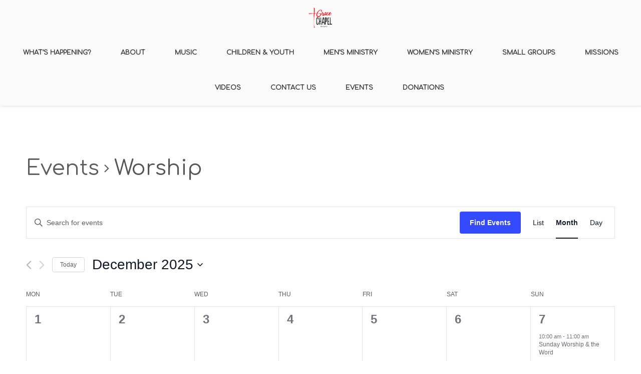

--- FILE ---
content_type: text/css
request_url: http://gracechapelpickwick.com/wp-content/themes/onetone/css/onetone-ms.css?ver=3.0.6
body_size: 123
content:
.magee-accordion h4.panel-title {
    color: #a0a0a0;
}

.person-vcard .person-title:after {
    display: none;
}

.counter:after {
    display: none;
}

--- FILE ---
content_type: text/javascript
request_url: http://gracechapelpickwick.com/wp-content/plugins/the-events-calendar/src/resources/js/views/month-mobile-events.js?ver=5.16.4
body_size: 2412
content:
/**
 * Makes sure we have all the required levels on the Tribe Object
 *
 * @since 4.9.4
 *
 * @type   {PlainObject}
 */
tribe.events = tribe.events || {};
tribe.events.views = tribe.events.views || {};

/**
 * Configures Month Mobile Events Object in the Global Tribe variable
 *
 * @since 4.9.4
 *
 * @type   {PlainObject}
 */
tribe.events.views.monthMobileEvents = {};

/**
 * Initializes in a Strict env the code that manages the Event Views
 *
 * @since 4.9.4
 *
 * @param  {PlainObject} $   jQuery
 * @param  {PlainObject} obj tribe.events.views.monthMobileEvents
 *
 * @return {void}
 */
( function( $, obj ) {
	'use strict';
	var $document = $( document );

	/**
	 * Selectors used for configuration and setup
	 *
	 * @since 4.9.8
	 *
	 * @type {PlainObject}
	 */
	obj.selectors = {
		calendar: '[data-js="tribe-events-month-grid"]',
		calendarDay: '[data-js="tribe-events-calendar-month-day-cell-mobile"]',
		calendarDaySelectedClass: '.tribe-events-calendar-month__day-cell--selected',
		mobileEvents: '[data-js="tribe-events-calendar-month-mobile-events"]',
		mobileEventsMobileDayShowClass: '.tribe-events-calendar-month-mobile-events__mobile-day--show',
		mobileEventsDefaultNotices: '.tribe-events-header__messages--mobile:not(.tribe-events-header__messages--day)', // eslint-disable-line max-len
	};

	/**
	 * Closes all mobile events
	 *
	 * @since 4.9.4
	 *
	 * @param {jQuery} $container jQuery object of view container
	 *
	 * @return {void}
	 */
	obj.closeAllEvents = function( $container ) {
		$container.find( obj.selectors.calendarDay ).each( function( index, header ) {
			var $header = $( header );
			var contentId = $header.attr( 'aria-controls' );

			/**
			 * Define empty jQuery object in the case contentId is false or undefined
			 * so that we don't get selectors like #false or #undefined.
			 * Also only perform accordion actions if header has aria-controls attribute.
			 */
			var $content = $( '' );
			if ( contentId ) {
				$content = $container.find( '#' + contentId );
				tribe.events.views.accordion.closeAccordion( $header, $content );
			}

			obj.closeMobileEvents( $header, $content );
		} );
	};


	/**
	 * Handle the display state of the default "No events found in month" messages.
	 *
	 * @param {jQuery} $container jQuery object of view container
	 * @param {bool} showDefaultNotices Whether to show or hide the default notices, if no day is selected.
	 */
	obj.handleMobileDayClick = function( $container, showDefaultNotices ) {
		var $defaultNotices = $container.find( obj.selectors.mobileEventsDefaultNotices );
		var daySelected = $container.find( obj.selectors.mobileEventsMobileDayShowClass ).length > 0;

		if ( showDefaultNotices && ! daySelected ) {
			$defaultNotices.removeClass( 'tribe-common-a11y-hidden' );
		} else {
			$defaultNotices.addClass( 'tribe-common-a11y-hidden' );
		}
	};

	/**
	 * Opens mobile events
	 *
	 * @since 4.9.8
	 *
	 * @param {jQuery} $header jQuery object of mobile day button
	 * @param {jQuery} $content jQuery object of mobile events container
	 *
	 * @return {void}
	 */
	obj.openMobileEvents = function( $header, $content ) {
		// only perform accordion actions if $header has aria-controls attribute.
		var contentId = $header.attr( 'aria-controls' );
		if ( contentId ) {
			tribe.events.views.accordion.openAccordion( $header, $content );
		}

		$header.addClass( obj.selectors.calendarDaySelectedClass.className() );
		$content.addClass( obj.selectors.mobileEventsMobileDayShowClass.className() );
	};

	/**
	 * Closes mobile events
	 *
	 * @since 4.9.8
	 *
	 * @param {jQuery} $header jQuery object of mobile day button
	 * @param {jQuery} $content jQuery object of mobile events container
	 *
	 * @return {void}
	 */
	obj.closeMobileEvents = function( $header, $content ) {
		// only perform accordion actions if $header has aria-controls attribute.
		var contentId = $header.attr( 'aria-controls' );
		if ( contentId ) {
			tribe.events.views.accordion.closeAccordion( $header, $content );
		}

		$header.removeClass( obj.selectors.calendarDaySelectedClass.className() );
		$content.removeClass( obj.selectors.mobileEventsMobileDayShowClass.className() );
	};

	/**
	 * Toggles mobile events on mobile day click
	 *
	 * @since 4.9.4
	 *
	 * @param {Event} event event object of click event
	 *
	 * @return {void}
	 */
	obj.toggleMobileEvents = function( event ) {
		var $container = event.data.container;
		var $header = $( event.data.target );
		var contentId = $header.attr( 'aria-controls' );

		/**
		 * Define empty jQuery object in the case contentId is false or undefined
		 * so that we don't get selectors like #false or #undefined.
		 */
		var $content = $( '' );
		if ( contentId ) {
			$content = $container.find( '#' + contentId );
		}

		if ( $header.hasClass( obj.selectors.calendarDaySelectedClass.className() ) ) {
			obj.closeMobileEvents( $header, $content );
			obj.handleMobileDayClick( $container, true );
		} else {
			obj.closeAllEvents( $container );
			obj.handleMobileDayClick( $container, false );
			obj.openMobileEvents( $header, $content );
		}
	};

	/**
	 * Unbinds events for calendar
	 *
	 * @since 4.9.4
	 *
	 * @param {jQuery} $container jQuery object of view container
	 *
	 * @return {void}
	 */
	obj.unbindCalendarEvents = function( $container ) {
		var $calendar = $container.find( obj.selectors.calendar );
		$calendar
			.find( obj.selectors.calendarDay )
			.each( function( index, day ) {
				$( day ).off( 'click', obj.toggleMobileEvents );
			} );
	};

	/**
	 * Binds events for calendar
	 *
	 * @since 4.9.5
	 *
	 * @param {jQuery} $container jQuery object of view container
	 *
	 * @return {void}
	 */
	obj.bindCalendarEvents = function( $container ) {
		var $calendar = $container.find( obj.selectors.calendar );
		$calendar
			.find( obj.selectors.calendarDay )
			.each( function( index, day ) {
				$( day ).on( 'click', {
					target: day,
					container: $container,
					calendar: $calendar,
				}, obj.toggleMobileEvents );
			} );
	};

	/**
	 * Initializes mobile events state
	 *
	 * @since 4.9.8
	 *
	 * @param {jQuery} $container jQuery object of view container
	 *
	 * @return {void}
	 */
	obj.initState = function( $container ) {
		var $mobileEvents = $container.find( obj.selectors.mobileEvents );
		var containerState = $container.data( 'tribeEventsState' );
		var isMobile = containerState.isMobile;

		var state = {
			desktopInitialized: ! isMobile,
		};

		$mobileEvents.data( 'tribeEventsState', state );
	};

	/**
	 * Handles resize event
	 *
	 * @since 4.9.8
	 *
	 * @param {Event} event event object for 'beforeAjaxSuccess.tribeEvents' event
	 *
	 * @return {void}
	 */
	obj.handleResize = function( event ) {
		var $container = event.data.container;
		var $mobileEvents = $container.find( obj.selectors.mobileEvents );
		var state = $mobileEvents.data( 'tribeEventsState' );
		var containerState = $container.data( 'tribeEventsState' );
		var isMobile = containerState.isMobile;

		if ( ! isMobile ) {
			if ( ! state.desktopInitialized ) {
				obj.closeAllEvents( $container );
				state.desktopInitialized = true;
			}
		} else {
			obj.handleMobileDayClick( $container, true );

			if ( state.desktopInitialized ) {
				state.desktopInitialized = false;
			}
		}

		$mobileEvents.data( 'tribeEventsState', state );
	};

	/**
	 * Deinitializes mobile days
	 *
	 * @since 4.9.8
	 *
	 * @param  {Event}       event    event object for 'beforeAjaxSuccess.tribeEvents' event
	 * @param  {jqXHR}       jqXHR    Request object
	 * @param  {PlainObject} settings Settings that this request was made with
	 *
	 * @return {void}
	 */
	obj.deinit = function( event, jqXHR, settings ) { // eslint-disable-line no-unused-vars
		var $container = event.data.container;
		obj.unbindCalendarEvents( $container );
		$container
			.off( 'resize.tribeEvents', obj.handleResize )
			.off( 'beforeAjaxSuccess.tribeEvents', obj.deinit );
	};

	/**
	 * Initializes mobile days
	 *
	 * @since 4.9.8
	 *
	 * @param  {Event}   event      event object for 'afterSetup.tribeEvents' event
	 * @param  {integer} index      jQuery.each index param from 'afterSetup.tribeEvents' event
	 * @param  {jQuery}  $container jQuery object of view container
	 * @param  {object}  data       data object passed from 'afterSetup.tribeEvents' event
	 *
	 * @return {void}
	 */
	obj.init = function( event, index, $container, data ) { // eslint-disable-line no-unused-vars
		var $mobileEvents = $container.find( obj.selectors.mobileEvents );

		if ( ! $mobileEvents.length ) {
			return;
		}

		obj.handleMobileDayClick( $container, true );
		obj.initState( $container );
		obj.bindCalendarEvents( $container );
		$container
			.on( 'resize.tribeEvents', { container: $container }, obj.handleResize )
			.on( 'beforeAjaxSuccess.tribeEvents', { container: $container }, obj.deinit );
	};

	/**
	 * Handles the initialization of the mobile days when Document is ready
	 *
	 * @since 4.9.4
	 *
	 * @return {void}
	 */
	obj.ready = function() {
		$document.on(
			'afterSetup.tribeEvents',
			tribe.events.views.manager.selectors.container,
			obj.init
		);
	};

	// Configure on document ready
	$( obj.ready );
} )( jQuery, tribe.events.views.monthMobileEvents );
